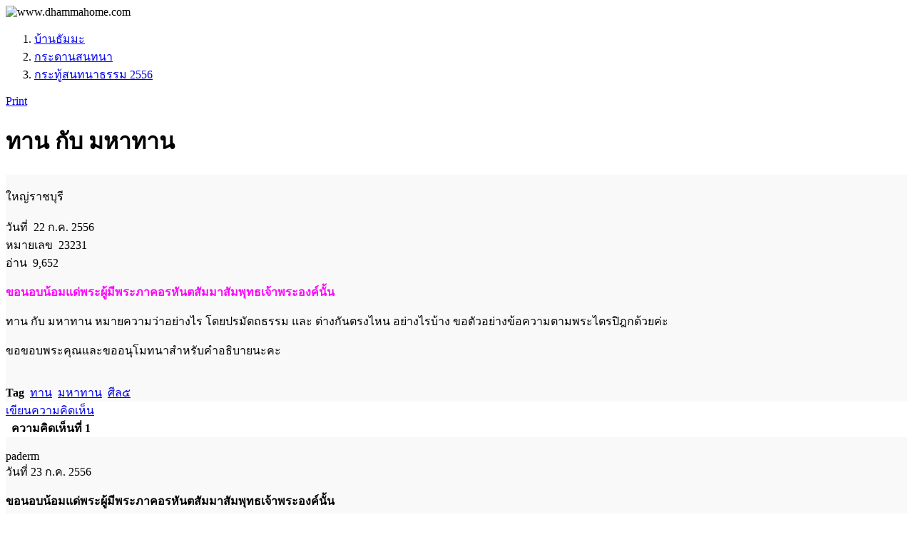

--- FILE ---
content_type: text/html; charset=UTF-8
request_url: https://www.dhammahome.com/webboard/topic/23231
body_size: 6424
content:
<!DOCTYPE html>
<html lang="th">
    <head>
        <meta charset="utf-8">
        <meta name="viewport" content="width=device-width, initial-scale=1">
        <meta http-equiv="X-UA-Compatible" content="IE=edge">
        <title>ทาน กับ มหาทาน</title>

        <meta property="og:url" content="http://www.dhammahome.com/webboard/topic/23231" />
        <link rel="canonical" href="https://www.dhammahome.com/webboard/topic/23231" />
        <meta property="og:type" content="website" />
        <meta property="og:title" content="ทาน กับ มหาทาน" />
        <meta property="fb:app_id" content="487756764726814" />

        <meta name="description" content="ขอนอบน้อมแด่พระผู้มีพระภาคอรหันตสัมมาสัมพุทธเจ้าพระองค์นั้น ทาน กับ มหาทาน หมายความว่าอย่างไร โดยปรมัตถธรรม และ ต่างกันตรงไหน อย่างไรบ้าง" /><meta property="og:description" content="ขอนอบน้อมแด่พระผู้มีพระภาคอรหันตสัมมาสัมพุทธเจ้าพระองค์นั้น ทาน กับ มหาทาน หมายความว่าอย่างไร โดยปรมัตถธรรม และ ต่างกันตรงไหน อย่างไรบ้าง" /><link rel="image_src" href="https://www.dhammahome.com/images/default/topic.jpg" /><meta property="og:image" content="https://www.dhammahome.com/images/default/topic.jpg" />
        <link rel="stylesheet" href="https://www.dhammahome.com/lib/bootstrap_5/css/bootstrap.min.css" />
        <link rel="stylesheet" href="https://www.dhammahome.com/lib/fontawesome/css/all.min.css" />
        <link rel="stylesheet" href="https://www.dhammahome.com/assets/css/page_webboard.min.css" />
        <script src="https://www.dhammahome.com/lib/jquery/jquery.min.js"></script>
        <script src="https://www.dhammahome.com/lib/bootstrap_5/js/bootstrap.bundle.min.js"></script>
        <script src="https://www.dhammahome.com/assets/js/page.min.js"></script>
         
        <link rel="apple-touch-icon" sizes="180x180" href="https://www.dhammahome.com/images/favicon/apple-touch-icon.png">
        <link rel="icon" type="image/png" sizes="32x32" href="https://www.dhammahome.com/images/favicon/favicon-32x32.png">
        <link rel="icon" type="image/png" sizes="16x16" href="https://www.dhammahome.com/images/favicon/favicon-16x16.png">
        <link rel="manifest" href="https://www.dhammahome.com/images/favicon/site.webmanifest">
        <link rel="mask-icon" href="https://www.dhammahome.com/images/favicon/safari-pinned-tab.svg" color="#5bbad5">
        <link rel="shortcut icon" href="https://www.dhammahome.com/images/favicon/favicon.ico">
        <meta name="apple-mobile-web-app-title" content="Dhamma Home">
        <meta name="application-name" content="Dhamma Home">
        <meta name="msapplication-TileColor" content="#2b5797">
        <meta name="msapplication-config" content="https://www.dhammahome.com/images/favicon/browserconfig.xml">
        <meta name="theme-color" content="#EEEEEE">

    </head>

    <body style="background-image: url('https://www.dhammahome.com/images/bg/bbg.webp');">
        <div id="wrapper">
            <div id="header">
                <img src="https://www.dhammahome.com/images/org/dhammahome.com.webp" onerror="this.onerror=null; this.src='https://www.dhammahome.com/images/org/dhammahome.com.jpg'" alt="https://www.dhammahome.com/" style="position: absolute; top: -9999px; left: -9999px;"><div class="padding_20">
    <img id="img_header" src="https://www.dhammahome.com/images/label/dhammahome.com_th.webp" onerror="this.onerror=null; this.src='https://www.dhammahome.com/images/label/dhammahome.com_th.png'" alt="www.dhammahome.com" class="img-fluid nobmp link_disp" width="500" height="80" onclick="javascript:location.href='https://www.dhammahome.com/'" title="บ้านธัมมะ">
</div>                <div class="clear"></div>
            </div>
            <div id="content" class="container-fluid">
                <div id="page_loading">
                    <i class="fa-solid fa-spinner fa-pulse"></i>
                </div>
                <div id="page_modal" class="modal fade" role="dialog" aria-hidden="true">
                    <div class="modal-dialog modal-lg">
                        <div class="modal-content">
                            <div class="modal-body" id="page_modal_body"></div>
                        </div>
                    </div>
                </div><nav aria-label="breadcrumb"><ol class="breadcrumb font_s1 vspace_10"><li class="breadcrumb-item"><a href="//www.dhammahome.com">บ้านธัมมะ</a></li><li class="breadcrumb-item"><a href="https://www.dhammahome.com/webboard/">กระดานสนทนา</a></li><li class="breadcrumb-item"><a href="https://www.dhammahome.com/webboard/section/34">กระทู้สนทนาธรรม 2556</a></li></ol></nav><div class="row">
    <div class="col-md-6">
        <div id="google_translate_element"></div>
<script>
    function googleTranslateElementInit() {
        new google.translate.TranslateElement({
            pageLanguage: 'th'
        }, 'google_translate_element');
    }
</script>
<script src="//translate.google.com/translate_a/element.js?cb=googleTranslateElementInit" async="async" defer="defer"></script>    </div>
    <div class="col-md-6 align_right"><div id="share_box" class="align_right padding_10"></div>
<script src="https://www.dhammahome.com/lib/jquery/cshare/jquery.c-share.min.js"></script>
<script>
    $(function() {
        $("#share_box").cShare({
            showButtons: ["email","fb","line"],
            description: document.title
        });
    });
</script></div>
</div>
<div class="box align_right">
    <a href="https://www.dhammahome.com/webboard/printing/636820b5/23231" class="btn btn-sm btn-outline-secondary" target="_blank"><i class="fa-solid fa-print" title="" ></i> Print</a>&nbsp;</div>
<div class="wb_box">
    <h1>ทาน กับ มหาทาน</h1></div>

<div class="wb_box">
    <div class="wb_box_border">
        <div class="wb_box_bg" style="background-color: #F9F9F9;">

            <div class="wb_box_cmd_top">
                &nbsp;            </div>

            <div class="row">
                <div class="col-md-3 bottom_border">
                    <div class="wb_box_username">
                        ใหญ่ราชบุรี                                                    <div class="pic_author_box"><img src="https://graph.facebook.com/1724857367749975/picture?type=large" class="img-fluid" alt="" loading="lazy" width="100%" height="auto" /></div>
                                            </div>
                    <div class="wb_box_left_content">วันที่ &nbsp;22 ก.ค. 2556</div>
                    <div class="wb_box_left_content">หมายเลข &nbsp;23231</div>
                    <div class="wb_box_left_content">อ่าน &nbsp;9,652</div>
                                    </div>

                <div class="col-md-9">
                                        <div id="div_topic_detail" class="wb_box_detail"><p><span style="color: #ff00ff;"><strong>ขอนอบน้อมแด่พระผู้มีพระภาคอรหันตสัมมาสัมพุทธเจ้าพระองค์นั้น</strong></span></p> <p><span>ทาน กับ มหาทาน หมายความว่าอย่างไร โดยปรมัตถธรรม </span><span>และ ต่างกันตรงไหน อย่างไรบ้าง </span><span>ขอตัวอย่างข้อความตามพระไตรปิฎกด้วยค่ะ</span></p> <p><span>ขอขอบพระคุณและขออนุโมทนาสำหรับคำอธิบายนะคะ</span></p> </div>
                    <br>
<div id="div_tag_show" class="box font_s1">
    <strong>Tag</strong> &nbsp;<a href="https://www.dhammahome.com/tag/%E0%B8%97%E0%B8%B2%E0%B8%99/webboard">ทาน</a> &nbsp;<a href="https://www.dhammahome.com/tag/%E0%B8%A1%E0%B8%AB%E0%B8%B2%E0%B8%97%E0%B8%B2%E0%B8%99/webboard">มหาทาน</a> &nbsp;<a href="https://www.dhammahome.com/tag/%E0%B8%A8%E0%B8%B5%E0%B8%A5%E0%B9%95/webboard">ศีล๕</a> &nbsp;</div>
                </div>
            </div>

            <div class="wb_box_cmd_bottom">
                <div id="div_topic_unlock_23231">
                                    </div>
            </div>

        </div>
    </div>
</div>

<div class="box align_center margin_4 ">
            <a href="#jump_btn_target" class="btn btn-success text-white">เขียนความคิดเห็น <i class="fa-solid fa-chevron-down"></i></a>
    </div>

<div class="box">
    <div class="wb_box" style="margin-bottom: 28px;">
    <a id="a1"></a>    <div class="box">
        <span class="cdblue font_s1"><strong>&nbsp; ความคิดเห็นที่ 1 &nbsp;</strong></span>
            </div>
    <div class="wb_box_border">
        <div class="wb_box_bg" style="background-color:#F9F9F9;">

            <div class="wb_box_cmd_top">
                &nbsp;            </div>

            <div class="row">
                <div class="col-md-3 bottom_border">
                    <div class="wb_box_username">
                        paderm                                            </div>
                    <div class="wb_box_left_content d-none d-md-block">วันที่ 23 ก.ค. 2556</div>
                                    </div>

                <div class="col-md-9">
                                        <div id="div_comment_detail1" class="wb_box_detail"><p><strong>ขอนอบน้อมแด่พระผู้มีพระภาคอรหันตสัมมาสัมพุทธเจ้าพระองค์นั้น</strong></p> <p><span>ทาน คือ การให้</span> <span>อันเป็นเจตนาสละ สิ่งใด สิ่งหนึ่ง ทั้งที่เป็นการสละ ที่เป็นวัตถุ รูปธรรม และเป็นการสละ ให้ สิ่งที่เป็นามธรรม มีการให้ ปัญญา ความเข้าใจ เป็นต้น ส่วนมหาทาน แสดงไว้หลากหลายนัยดังนี้ ครับ มหาทาน หมายถึง ทานที่ยิ่งใหญ่ ซึ่งเป็นการแสดงถึงการสละวัตถุอย่างมากมาย กับ บุคคลที่ควรรับ มีพระอริยสงฆ์ เป็นต้น ซึ่ง มหาทาน โดยนัยนี้ เช่น การให้อสทิสทาน ที่พระเจ้าปเสนทิโกศล สละ สิ่งของบูชาพระภิกษุ มีพระพุทธเจ้าเป็นประมุขอย่างมากมาย จึงเรียกว่า อสทิสทาน ที่เป็นมหาทาน ทานอันยิ่งใหญ่ เพราะ ยิ่งใหญ่ด้วยวัตถุที่ให้ และยิ่งใหญ่ด้วย บุคคล ที่รับที่มีคุณธรรมยิ่งใหญ่ มีพระพุทธเจ้า เป็นต้น ครับ ดังนั้นมหาทาน โดยนัยแรก หมายถึง เจตนาสละวัตถุเพื่อปร</span>ะโยชน์กับผู้อื่น</p> <p>อีกนัยหนึ่ง มหาทาน ทานอันยิ่งใหญ่ หมายถึง การรักษาศีล เพราะทาน หมายถึง การให้ มหาทาน ที่เป็นศีล หมายถึง การให้ความไม่มีภัย การให้ความไม่น่ากลัว เพราะเหตุว่าเมื่อมีการรักษาศีล เช่น รักษาศีลข้อที่ 1 งดเว้นจากการฆ่า ย่อมให้ความ ไม่น่ากลัว คือ ให้ความปลอดภัยในการไม่ทำร้ายชีวิตผู้อื่น และ ถ้ารักษาศีลข้อ 2 ก็ ให้ความไม่มีภัย ให้ความไม่น่ากลัว กับ ทรัพย์ของผู้อื่น เป็นมหาทาน เพราะเหตุว่า เป็นการสละกิเลสภายในใจของตนเองด้วย ที่มีจิตคิดจะให้ความปลอดภัยกับผู้อื่น ศีล จึงเป็นมหาทาน และ เป็นการแสดงโดยนัยทาน ที่เป็นอภัยทาน ครับ</p> <p><strong>เชิญคลิกอ่านเพิ่มเติมที่นี่ ครับ</strong></p> <p><a href="../../webboard/topic/11819" target="_blank" rel="noopener">มหาทานคือศีล 5 [ปุญญาภิสันทสูตร]</a></p> <p>เพราะฉะนั้น ความแตกต่างของทาน กับ มหาทาน มีดังนี้</p> <p>ทาน มุ่งหมายถึง เจตนาที่สละวัตถุ เป็นสำคัญ ส่วนมหาทาน โดยนัยการสละวัตถุ ตามที่กล่าวมาในอสทิสทาน ที่เป็นทานอันยิ่งใหญ่ก็เป็นการสละวัตถุเช่นกัน แต่สละ วัตถุที่ประณีตและยิ่งใหญ่ และ ผู้รับก็มีคุณธรรมยิ่งใหญ่ เป็นมหา ใหญ่ยิ่งด้วย คุณธรรมและวัตถุ ครับ</p> <p>และความแตกต่างอีกนัยหนึ่ง คือ ทาน ที่เป็นการสละวัตถุ ให้ความสุขกับผู้อื่นด้วย วัตถุนั้น แต่ มหาทาน ที่เป็นการรักษาศีล เป็นการให้ ที่ไม่ใช่วัตถุ แต่ เป็นการให้ ความปลอดภัย ให้ความไม่มีภัยกับผู้อื่น รวมทั้งเป็นการสละกิเลสภายในของตนเอง เป็นสำคัญ มหาทาน ที่เป็นศีล จึงเป็นกุศลที่มีกำลัง และ ประณีตกว่า ทาน ทั่วไป เพราะ เป็นกุศลที่ขัดเกลากิเลสของตนเอง และให้ความไม่มีภัยกับผู้อื่นด้วย ทั้งชีวิต และทรัพย์สิน และ ให้ความไม่มีภัยที่เป็นความสุขของคนอื่นด้วย ครับ</p> <p>ส่วน โดยนัยปรมัตถธรรม ทั้งทาน และ มหาทาน ที่เป็นโดยนัย การสละวัตถุ ก็เป็นอโลภเจตสิกที่เหมือนกัน ส่วน <strong>ทาน กับ มหาทาน</strong> ที่เป็นนัยศีลนั้น ทานที่ เป็นอโลภเจตสิกเป็นสำคัญ ส่วนมหาทาน บางครั้งก็เป็นอโลภเจตสิก ไม่โลภ จึงไม่ขโมย บางครั้งก็เป็น อโทสเจตสิก ไม่โกรธ จึงไม่ฆ่า เป็นต้น ครับ นี่คือ ความแตกต่างของ ทาน และ มหาทาน ตามที่กล่าวมา ครับ</p> <p>ขออนุโมทนา</p></div>
                                    </div>
            </div>

            <div class="wb_box_cmd_bottom">
                &nbsp;
                <span id="span_comments_unlock_1"></span>
            </div>

        </div>
    </div>
</div>
<div class="wb_box" style="margin-bottom: 28px;">
    <a id="a2"></a>    <div class="box">
        <span class="cdblue font_s1"><strong>&nbsp; ความคิดเห็นที่ 2 &nbsp;</strong></span>
            </div>
    <div class="wb_box_border">
        <div class="wb_box_bg" style="background-color:#F9F9F9;">

            <div class="wb_box_cmd_top">
                &nbsp;            </div>

            <div class="row">
                <div class="col-md-3 bottom_border">
                    <div class="wb_box_username">
                        khampan.a                                                    <div class="pic_author_box"><img src="https://www.dhammahome.com/site/ulogin/jpg/000e8a5/u00002a7fdc151_tn.webp?1769094482" class="img-fluid" alt="" loading="lazy" width="133" height="200" /></div>
                                            </div>
                    <div class="wb_box_left_content d-none d-md-block">วันที่ 23 ก.ค. 2556</div>
                                    </div>

                <div class="col-md-9">
                                        <div id="div_comment_detail2" class="wb_box_detail"><p><span style="color: #0000ff;"> <strong>ขอนอบน้อมแด่พระผู้มีพระภาคอรหันตสัมมาสัมพุทธเจ้าพระองค์นั้น</strong> </span></p> <p>ประโยชน์จริงๆ อยู่ที่ความเข้าใจถูกเห็นถูก เพราะแม้แต่เพียง ทาน ก็แสดงไว้ หลายนัย ทั้งวัตถุทาน (อามิสทาน) อภัยทาน และ ธรรมทาน เป็นการสละทั้งหมด</p> <p> <strong>-วัตถุทาน</strong> การให้ การสละวัถตุสิ่งของเพื่อประโยชน์สุขแก่ผู้อื่น เพราะบุคคลผู้ควรแก่การรับทานนั้นมีมาก ถ้ามีโอกาสที่จะสละวัตถุสิ่งของเพื่อประโยชน์สุขแก่ผู้อื่นแล้ว ก็ย่อมเป็นสิ่งที่ควรทำ เป็นการช่วยเหลือเกื้อกูลกันให้ไม่เดือดร้อนในชีวิตประจำวัน</p> <p> <strong>-อภัยทาน</strong> เป็นการให้ความไม่มีภัยแก่ผู้อื่น ไม่มีวัตถุสิ่งของที่จะให้ แต่ก็ควรพิจารณาว่า จะยากกว่าการสละวัตถุทานหรือไม่ เพราะเหตุว่าอภัยทาน เป็นการสละความเห็นแก่ตัว สละความรักตัวในการที่ไม่ให้อภัยในความผิดของคนอื่น หรือในความบกพร่องของคนอื่น ขณะที่ไม่อภัยให้บุคคลอื่น ขณะนั้นเป็นเพราะรักตัวเองที่ทำให้ไม่สามารถจะอภัยในความผิด หรือในความบกพร่องของคนอื่นได้ ลึกลงไปจริงๆ เป็นเพราะความรักตัว ความยึดมั่นในตัวตนนั่นเอง การสละความเห็นแก่ตัวขั้นอภัยทาน ทำให้สละความคิดร้าย สละความแค้นเคือง สละความผูกโกรธ สละความไม่หวังดี สละความไม่เป็นมิตร สละความไม่เกื้อกูล สละความไม่มีน้ำใจต่อคนอื่น</p> <p> <strong>-ธรรมทาน</strong> การให้ธรรมเป็นทาน คือ การให้ความรู้ ให้ความเข้าใจ ให้ความเห็นถูกในธรรมะ ชี้แนวทางที่ถูกต้องให้ จะเห็นได้ว่า กุศลธรรมทั้งหลายจะเจริญขึ้นได้ ก็เพราะธรรมทาน เป็นการเกื้อกูลให้ผู้อื่นได้มีความเข้าใจถูกเห็นถูก และเมื่อมีความเข้าใจถูกเห็นถูกแล้ว ความดีประการต่างๆ ก็จะเจริญขึ้นคล้อยตามความเห็นที่ถูกต้องด้วย ส่วนนัยของมหาทาน นั้น ก็ตามที่ อ.ผเดิมได้กล่าวแล้ว ว่า มุ่งหมายถึง การให้ ทานที่ยิ่งใหญ่ โดยไม่มีอะไรเสมอเหมือน และนัยที่มุ่งหมายถึง <strong>ศีล เป็นมหาทาน</strong> </p> <p>ที่น่าพิจารณา คือ ศีล ไม่พ้นไปจากชีวิตประจำวันเลย แม้จะไม่มีวัตถุสิ่งของ สำหรับให้แก่ผู้อื่น แต่กุศลจิตก็สามารถเกิดขึ้นเป็นไปได้ ในขณะที่วิรัตงดเว้นในสิ่ง ที่ไม่ดี ที่เป็นการล่วงศีลข้อต่างๆ ซึ่งในขณะนั้น ก็เป็นการให้ความไม่เบียดเบียน แก่ผู้อื่นกล่าวคือ</p> <p><span style="color: #0000ff;"> <strong>ศีลข้อที่ ๑</strong> </span> การเว้นจากการฆ่าสัตว์ เป็นการให้ชีวิต ให้ความ ปลอดภัย ให้ความไม่มีภัย แก่สัตว์ทั้งหลาย</p> <p><span style="color: #0000ff;"> <strong>ศีลข้อที่ ๒</strong> </span> การเว้นจากการลัก ทรัพย์ ชื่อว่า ให้ความปลอดภัยแก่ทรัพย์สินของผู้อื่น,</p> <p><span style="color: #0000ff;"> <strong>ศีลข้อที่ ๓</strong> </span> การเว้นจาก การประพฤติผิดในกาม ชื่อว่าให้ความปลอดภัย แก่บุตรธิดา ภรรยา สามี ของผู้อื่น</p> <p><span style="color: #0000ff;"> <strong>ศีลข้อที่ ๔</strong> </span> การเว้นจากการพูดเท็จ ชื่อว่า ให้ความจริง แก่ผู้อื่น</p> <p><span style="color: #0000ff;"> <strong>ศีลข้อที่ ๕</strong> </span> การเว้นจากการดื่มน้ำเมา ชื่อว่า ให้ความปลอดภัยแก่ทุกสิ่ง ทุกอย่าง</p> <p>พระธรรมที่พระสัมมาสัมพุทธเจ้าทรงแสดง เป็นไปเพื่อความเข้าใจถูกเห็นถูก โดยตลอดซึ่งจะเป็นประโยชน์สำหรับผู้ที่ได้ฟังได้ศึกษาอย่างแท้จริง ครับ</p> <p><span style="color: #003300;"> ... ขออนุโมทนาในกุศลจิตของทุกๆ ท่านครับ ... </span></p></div>
                                    </div>
            </div>

            <div class="wb_box_cmd_bottom">
                &nbsp;
                <span id="span_comments_unlock_2"></span>
            </div>

        </div>
    </div>
</div>
<div class="wb_box" style="margin-bottom: 28px;">
    <a id="a3"></a>    <div class="box">
        <span class="cdblue font_s1"><strong>&nbsp; ความคิดเห็นที่ 3 &nbsp;</strong></span>
            </div>
    <div class="wb_box_border">
        <div class="wb_box_bg" style="background-color:#F9F9F9;">

            <div class="wb_box_cmd_top">
                &nbsp;            </div>

            <div class="row">
                <div class="col-md-3 bottom_border">
                    <div class="wb_box_username">
                        wannee.s                                                    <div class="pic_author_box"><img src="https://www.dhammahome.com/site/ulogin/jpg/000e8a5/u0000495dc2631_tn.webp" class="img-fluid" alt="" loading="lazy" width="187" height="300" /></div>
                                            </div>
                    <div class="wb_box_left_content d-none d-md-block">วันที่ 23 ก.ค. 2556</div>
                                    </div>

                <div class="col-md-9">
                                        <div id="div_comment_detail3" class="wb_box_detail"><p>มหาทาน เป็นการให้ที่ยิ่งใหญ่ และ เป็นการให้ความไม่มีภัย เช่น ไม่ฆ่าผู้อื่น ให้เขาปลอดภัย ค่ะ</p></div>
                                    </div>
            </div>

            <div class="wb_box_cmd_bottom">
                &nbsp;
                <span id="span_comments_unlock_3"></span>
            </div>

        </div>
    </div>
</div>
<div class="wb_box" style="margin-bottom: 28px;">
    <a id="a4"></a>    <div class="box">
        <span class="cdblue font_s1"><strong>&nbsp; ความคิดเห็นที่ 4 &nbsp;</strong></span>
            </div>
    <div class="wb_box_border">
        <div class="wb_box_bg" style="background-color:#F9F9F9;">

            <div class="wb_box_cmd_top">
                &nbsp;            </div>

            <div class="row">
                <div class="col-md-3 bottom_border">
                    <div class="wb_box_username">
                        papon                                                    <div class="pic_author_box"><img src="https://www.dhammahome.com/site/ulogin/jpg/109e9bc/u109611fdb5d61_tn.webp?1769094482" class="img-fluid" alt="" loading="lazy" width="200" height="200" /></div>
                                            </div>
                    <div class="wb_box_left_content d-none d-md-block">วันที่ 23 ก.ค. 2556</div>
                                    </div>

                <div class="col-md-9">
                                        <div id="div_comment_detail4" class="wb_box_detail"><p >ขอบคุณ และขออนุโมทนาครับ</p></div>
                                    </div>
            </div>

            <div class="wb_box_cmd_bottom">
                &nbsp;
                <span id="span_comments_unlock_4"></span>
            </div>

        </div>
    </div>
</div>
<div class="wb_box" style="margin-bottom: 28px;">
    <a id="a5"></a>    <div class="box">
        <span class="cdblue font_s1"><strong>&nbsp; ความคิดเห็นที่ 5 &nbsp;</strong></span>
            </div>
    <div class="wb_box_border">
        <div class="wb_box_bg" style="background-color:#F9F9F9;">

            <div class="wb_box_cmd_top">
                &nbsp;            </div>

            <div class="row">
                <div class="col-md-3 bottom_border">
                    <div class="wb_box_username">
                        nopwong                                                    <div class="pic_author_box"><img src="https://graph.facebook.com/10206161480876015/picture?type=large" class="img-fluid" alt="" loading="lazy" width="100%" height="auto" /></div>
                                            </div>
                    <div class="wb_box_left_content d-none d-md-block">วันที่ 24 ก.ค. 2556</div>
                                    </div>

                <div class="col-md-9">
                                        <div id="div_comment_detail5" class="wb_box_detail"><p >ขออนุโมทนา</p></div>
                                    </div>
            </div>

            <div class="wb_box_cmd_bottom">
                &nbsp;
                <span id="span_comments_unlock_5"></span>
            </div>

        </div>
    </div>
</div>
<div class="wb_box" style="margin-bottom: 28px;">
    <a id="a6"></a>    <div class="box">
        <span class="cdblue font_s1"><strong>&nbsp; ความคิดเห็นที่ 6 &nbsp;</strong></span>
            </div>
    <div class="wb_box_border">
        <div class="wb_box_bg" style="background-color:#F9F9F9;">

            <div class="wb_box_cmd_top">
                &nbsp;            </div>

            <div class="row">
                <div class="col-md-3 bottom_border">
                    <div class="wb_box_username">
                        orawan.c                                                    <div class="pic_author_box"><img src="https://graph.facebook.com/1139548552752809/picture?type=large" class="img-fluid" alt="" loading="lazy" width="100%" height="auto" /></div>
                                            </div>
                    <div class="wb_box_left_content d-none d-md-block">วันที่ 30 ส.ค. 2556</div>
                                    </div>

                <div class="col-md-9">
                                        <div id="div_comment_detail6" class="wb_box_detail"><p >ขอบคุณ และขออนุโมทนาค่ะ</p></div>
                                    </div>
            </div>

            <div class="wb_box_cmd_bottom">
                &nbsp;
                <span id="span_comments_unlock_6"></span>
            </div>

        </div>
    </div>
</div>
<div class="wb_box" style="margin-bottom: 28px;">
    <a id="a7"></a>    <div class="box">
        <span class="cdblue font_s1"><strong>&nbsp; ความคิดเห็นที่ 7 &nbsp;</strong></span>
            </div>
    <div class="wb_box_border">
        <div class="wb_box_bg" style="background-color:#F9F9F9;">

            <div class="wb_box_cmd_top">
                &nbsp;            </div>

            <div class="row">
                <div class="col-md-3 bottom_border">
                    <div class="wb_box_username">
                        ขอนอบน้อม                                            </div>
                    <div class="wb_box_left_content d-none d-md-block">วันที่ 2 ก.พ. 2557</div>
                                    </div>

                <div class="col-md-9">
                                        <div id="div_comment_detail7" class="wb_box_detail"><p>ละเอียดมากครับ ทำให้เข้ากระจ่างจริงๆ ครับ (ขั้นศึกษา) ขออนุญาตคัดลอกข้อ ความไปลงเฟสบุ๊คนะครับ</p> <p>ขอบพระคุณ และขออนุโมทนาครับ</p></div>
                                    </div>
            </div>

            <div class="wb_box_cmd_bottom">
                &nbsp;
                <span id="span_comments_unlock_7"></span>
            </div>

        </div>
    </div>
</div>
<div class="wb_box" style="margin-bottom: 28px;">
    <a id="a8"></a><a id="anew"></a>    <div class="box">
        <span class="cdblue font_s1"><strong>&nbsp; ความคิดเห็นที่ 8 &nbsp;</strong></span>
            </div>
    <div class="wb_box_border">
        <div class="wb_box_bg" style="background-color:#F9F9F9;">

            <div class="wb_box_cmd_top">
                &nbsp;            </div>

            <div class="row">
                <div class="col-md-3 bottom_border">
                    <div class="wb_box_username">
                        chatchai.k                                                    <div class="pic_author_box"><img src="https://www.dhammahome.com/site/ulogin/jpg/000e8a5/u00008e5391df2_tn.webp?1769094482" class="img-fluid" alt="" loading="lazy" width="200" height="253" /></div>
                                            </div>
                    <div class="wb_box_left_content d-none d-md-block">วันที่ 24 ต.ค. 2563</div>
                                    </div>

                <div class="col-md-9">
                                        <div id="div_comment_detail8" class="wb_box_detail"><p>ขออนุโมทนาครับ </p></div>
                                    </div>
            </div>

            <div class="wb_box_cmd_bottom">
                &nbsp;
                <span id="span_comments_unlock_8"></span>
            </div>

        </div>
    </div>
</div>
</div>

<div class="box">
    <a id="jump_btn_target"></a>
    <div class="wb_box card bg-light mb-3 align_center">
    <div class="card-body">
        <div class="box align_center bsblue">เขียนความคิดเห็น กรุณาเข้าระบบ</div>
        <div id="quick_login_form">
            <button type="button" id="quick_login_btn" class="btn btn-success margin_4"><i class="fa-solid fa-user"></i> &nbsp;เข้าระบบ</button>
        </div>
    </div>
</div>

<script>
    $(document).ready(function(){
        $("#quick_login_btn").click(function(){
            getUpdate("quick_login_form","https://www.dhammahome.com/ulogin/ajax_quick_login/wb02.23231.0");
        });
    });
</script></div>

    <br>
    <div class="wb_box">
        <div class="card border-light mb-3">
            <div class="card-header"><strong>หัวข้อแนะนำ</strong></div>
            <div class="card-body"><div class="margin_10">
    <ul class="ul_suggest">
        <li><a href="https://www.dhammahome.com/webboard/topic/23236">ทำไมพระสงฆ์ หรือพุทธศาสนิกชนสมัยพุทธกาล นิพพานได้เร็ว</a></li><li><a href="https://www.dhammahome.com/webboard/topic/23235">ขอเชิญร่วมสนทนาธรรมภาษาอังกฤษที่ พสล. วันที่ ๒๗ กรกฎาคม ๒๕๕๖</a></li><li><a href="https://www.dhammahome.com/webboard/topic/23233">จิตคืออะไร จิตอยู่ที่ไหน จิตมีจริงเพียงชั่วคราว</a></li><li><a href="https://www.dhammahome.com/webboard/topic/23232">ชีวิต เริ่มต้นและสิ้นสุดตรงไหน หรือไม่มีที่สิ้นสุด</a></li>    </ul>
</div></div>
        </div>
    </div>
    <br>


<script>
    $(function(){
        $("img").addClass("img-fluid");
        $("img").addClass("img_center");
        $("#img_header").removeClass("img_center");
        $("iframe").wrap("<div class='ratio ratio-16x9'></div>");
    });
</script><!-- clipboard.js -->
<script src="https://www.dhammahome.com/lib/clipboard.min.js"></script>
<!-- สร้าง instant กำหนดเป็น class .cmd_copy -->
<script>
    var clipboard = new ClipboardJS('.cmd_copy');
    clipboard.on('success', function(e) {
        console.log(e);
    });
    clipboard.on('error', function(e) {
        console.log(e);
    });
</script>

<!-- copy_on_click.js -->
<script src="https://www.dhammahome.com/lib/copy_on_click.js"></script>
<script>
    $('.copy-html').copyOnClick({
        copyMode: "html", // or "text"
    });
</script>
    <div id="scroll_loading">
        <i class="fa-solid fa-spinner fa-pulse"></i>
    </div>

</div> <!-- end content container-fluid -->

<footer id="footer">
    <p id="back_top">
        <a href="#header"><span title="Back to Top"> <i class="fa-solid fa-arrow-alt-circle-up fa-3x" style="color:#009900;"></i> </span></a>
    <p>
    <div class="wrapper_box align_center">
    <div class="margin_2">
        <p>มูลนิธิศึกษาและเผยแพร่พระพุทธศาสนา</p>
        <div class="margin_2 font_s1 cdwhite">
            <i class="fa-solid fa-phone-square fa-1x"></i> &nbsp;
                            0 2468 0239<br><i class="fa-solid fa-phone-square fa-1x"></i> &nbsp;09 2777 9800
                    </div>
        <img src="https://www.dhammahome.com/images/label/email_footer.png" alt="" />
        <br>
    </div>
    <div class="box font_s1">
        <a class="text-white-50" href="https://www.dhammahome.com/copyright">
            สงวนลิขสิทธิ์         &copy;
        <script>
            today = new Date();
            document.write(today.getFullYear()+543);        </script>
        </a>
        <br>
                    <a class="text-white-50" href="https://www.dhammahome.com/">www.dhammahome.com</a>
            </div>
</div></footer>

</div> <!-- end wrapper -->


    <!-- Google tag (gtag.js) -->
    <script async src="https://www.googletagmanager.com/gtag/js?id=G-DHQE5GTBL7"></script>
    <script>
    window.dataLayer = window.dataLayer || [];
    function gtag(){dataLayer.push(arguments);}
    gtag('js', new Date());

    gtag('config', 'G-DHQE5GTBL7');
    </script>


</body>
</html>